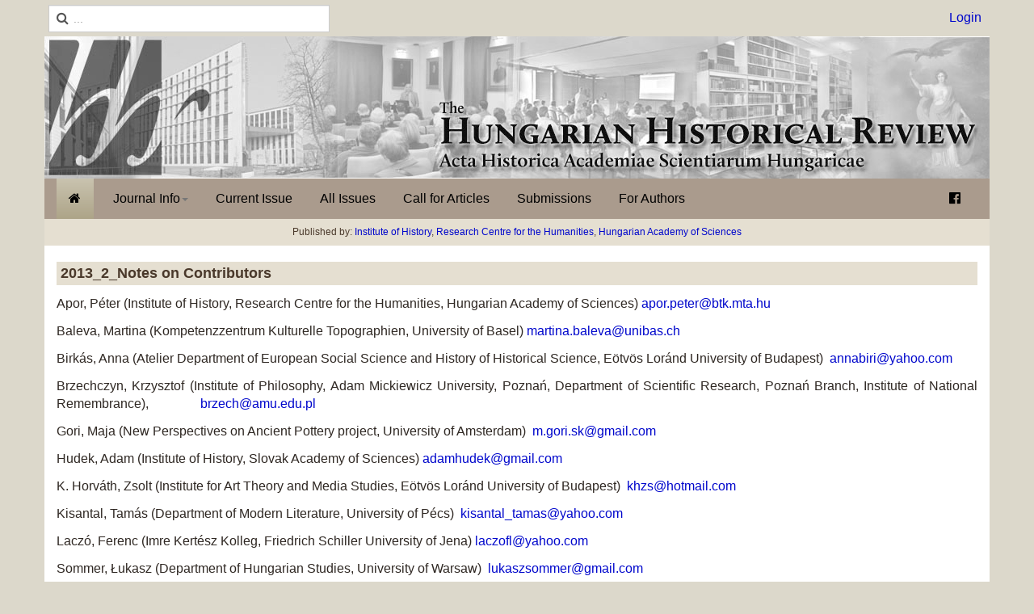

--- FILE ---
content_type: text/html; charset=utf-8
request_url: https://hunghist.org/85-notes/698-2013-2-notes-on-contributors-2
body_size: 6545
content:

<!DOCTYPE html>
<html lang="en-gb" dir="ltr"
	  class='com_content view-article itemid-464 home j31'>

<head>
	<base href="https://hunghist.org/85-notes/698-2013-2-notes-on-contributors-2" />
	<meta http-equiv="content-type" content="text/html; charset=utf-8" />
	<meta name="keywords" content="Hungarian, Historical, Review, Történelem" />
	<meta name="description" content="Hungarian Historical Review (Acta historica Academiae Scientiarum Hungaricae - New Series)
Angol nyelvű történelmi folyóirat
" />
	<meta name="generator" content="Joomla! - Open Source Content Management" />
	<title>2013_2_Notes on Contributors</title>
	<link href="/templates/t3_bs3_blank/favicon.ico" rel="shortcut icon" type="image/vnd.microsoft.icon" />
	<link href="https://hunghist.org/component/search/?Itemid=464&amp;catid=85&amp;id=698&amp;format=opensearch" rel="search" title="Search The Hungarian Historical Review" type="application/opensearchdescription+xml" />
	<link href="/templates/t3_bs3_blank/local/css/themes/hhr_en/bootstrap.css" rel="stylesheet" type="text/css" />
	<link href="/plugins/system/extrotips/extrotips.css" rel="stylesheet" type="text/css" />
	<link href="/plugins/system/jce/css/content.css?c57537fab094859d92ef138757cba21c" rel="stylesheet" type="text/css" />
	<link href="/templates/system/css/system.css" rel="stylesheet" type="text/css" />
	<link href="/templates/t3_bs3_blank/local/css/themes/hhr_en/legacy-grid.css" rel="stylesheet" type="text/css" />
	<link href="/plugins/system/t3/base-bs3/fonts/font-awesome/css/font-awesome.min.css" rel="stylesheet" type="text/css" />
	<link href="/templates/t3_bs3_blank/local/css/themes/hhr_en/template.css" rel="stylesheet" type="text/css" />
	<link href="/templates/t3_bs3_blank/local/css/themes/hhr_en/megamenu.css" rel="stylesheet" type="text/css" />
	<link href="/templates/t3_bs3_blank/fonts/font-awesome/css/font-awesome.min.css" rel="stylesheet" type="text/css" />
	<link href="/templates/t3_bs3_blank/css/custom.css" rel="stylesheet" type="text/css" />
	<style type="text/css">
div.mod_search35 input[type="search"]{ width:auto; }
	</style>
	<script type="application/json" class="joomla-script-options new">{"csrf.token":"38945f366e297f4844f569e098ecc90c","system.paths":{"root":"","base":""}}</script>
	<script src="/media/jui/js/jquery.min.js?c57537fab094859d92ef138757cba21c" type="text/javascript"></script>
	<script src="/media/jui/js/jquery-noconflict.js?c57537fab094859d92ef138757cba21c" type="text/javascript"></script>
	<script src="/media/jui/js/jquery-migrate.min.js?c57537fab094859d92ef138757cba21c" type="text/javascript"></script>
	<script src="/media/system/js/caption.js?c57537fab094859d92ef138757cba21c" type="text/javascript"></script>
	<script src="/plugins/system/t3/base-bs3/bootstrap/js/bootstrap.js?c57537fab094859d92ef138757cba21c" type="text/javascript"></script>
	<script src="/media/system/js/core.js?c57537fab094859d92ef138757cba21c" type="text/javascript"></script>
	<script src="/plugins/system/t3/base-bs3/js/jquery.tap.min.js" type="text/javascript"></script>
	<script src="/plugins/system/t3/base-bs3/js/script.js" type="text/javascript"></script>
	<script src="/plugins/system/t3/base-bs3/js/menu.js" type="text/javascript"></script>
	<script src="/plugins/system/t3/base-bs3/js/nav-collapse.js" type="text/javascript"></script>
	<!--[if lt IE 9]><script src="/media/system/js/html5fallback.js?c57537fab094859d92ef138757cba21c" type="text/javascript"></script><![endif]-->
	<script type="text/javascript">
jQuery(window).on('load',  function() {
				new JCaption('img.caption');
			});jQuery(function($){ initTooltips(); $("body").on("subform-row-add", initTooltips); function initTooltips (event, container) { container = container || document;$(container).find(".hasTooltip").tooltip({"html": true,"container": "body"});} });
	</script>
	<!--[if lte IE 6]>
<style type="text/css">
.extrotips:hover span{ left: auto;}
.extrotips span{ left: -9999px; }
</style>
<![endif]-->

	
<!-- META FOR IOS & HANDHELD -->
	<meta name="viewport" content="width=device-width, initial-scale=1.0, maximum-scale=1.0, user-scalable=no"/>
	<style type="text/stylesheet">
		@-webkit-viewport   { width: device-width; }
		@-moz-viewport      { width: device-width; }
		@-ms-viewport       { width: device-width; }
		@-o-viewport        { width: device-width; }
		@viewport           { width: device-width; }
	</style>
	<script type="text/javascript">
		//<![CDATA[
		if (navigator.userAgent.match(/IEMobile\/10\.0/)) {
			var msViewportStyle = document.createElement("style");
			msViewportStyle.appendChild(
				document.createTextNode("@-ms-viewport{width:auto!important}")
			);
			document.getElementsByTagName("head")[0].appendChild(msViewportStyle);
		}
		//]]>
	</script>
<meta name="HandheldFriendly" content="true"/>
<meta name="apple-mobile-web-app-capable" content="YES"/>
<!-- //META FOR IOS & HANDHELD -->




<!-- Le HTML5 shim and media query for IE8 support -->
<!--[if lt IE 9]>
<script src="//cdnjs.cloudflare.com/ajax/libs/html5shiv/3.7.3/html5shiv.min.js"></script>
<script type="text/javascript" src="/plugins/system/t3/base-bs3/js/respond.min.js"></script>
<![endif]-->

<!-- You can add Google Analytics here or use T3 Injection feature -->
<!-- Google tag (gtag.js) -->
<script async src="https://www.googletagmanager.com/gtag/js?id=G-LQ4KYKPQGB"></script>
<script>
  window.dataLayer = window.dataLayer || [];
  function gtag(){dataLayer.push(arguments);}
  gtag('js', new Date());

  gtag('config', 'G-LQ4KYKPQGB');
</script>

</head>

<body>

<div class="t3-wrapper"> <!-- Need this wrapper for off-canvas menu. Remove if you don't use of-canvas -->

  
<!-- HEADER -->
<header id="t3-header" class="container t3-header">
	<div class="row">

		<!-- LOGO -->
		<div class="col-xs-12 col-sm-8 logo">
			<div class="logo-image logo-control">
				<a href="https://hunghist.org/" title="The Hungarian Historical Review">
											<img class="logo-img" src="/images/banners/hhr_logo-ff.jpg" alt="The Hungarian Historical Review" />
																<img class="logo-img-sm" src="/images/banners/HHR_logo.jpg" alt="The Hungarian Historical Review" />
										<span>The Hungarian Historical Review</span>
				</a>
				<small class="site-slogan"></small>
			</div>
		</div>
		<!-- //LOGO -->

					<div class="col-xs-12 col-sm-4">
									<!-- HEAD SEARCH -->
					<div class="head-search ">
						<div class="search mod_search35">
	<form action="/" method="post" class="form-inline form-search">
		<label for="mod-search-searchword35" class="element-invisible"> </label> <input name="searchword" id="mod-search-searchword" aria-label="search" maxlength="200"  class="form-control search-query" type="search" size="30" placeholder="..." />		<input type="hidden" name="task" value="search" />
		<input type="hidden" name="option" value="com_search" />
		<input type="hidden" name="Itemid" value="464" />
	</form>
</div>

					</div>
					<!-- //HEAD SEARCH -->
				
									<!-- LANGUAGE SWITCHER -->
					<div class="languageswitcherload">
						

<div class="custom"  >
	<p><a href="/login">Login</a></p></div>

					</div>
					<!-- //LANGUAGE SWITCHER -->
							</div>
		
	</div>
</header>
<!-- //HEADER -->


  
<!-- MAIN NAVIGATION -->
<nav id="t3-mainnav" class="wrap navbar navbar-default t3-mainnav">
	<div class="container">

		<!-- Brand and toggle get grouped for better mobile display -->
		<div class="navbar-header">
		
											<button type="button" class="navbar-toggle" data-toggle="collapse" data-target=".t3-navbar-collapse">
					<i class="fa fa-bars"></i>
				</button>
			
			
		</div>

					<div class="t3-navbar-collapse navbar-collapse collapse"></div>
		
		<div class="t3-navbar navbar-collapse collapse">
			<div  class="t3-megamenu"  data-responsive="true">
<ul itemscope itemtype="http://www.schema.org/SiteNavigationElement" class="nav navbar-nav level0">
<li itemprop='name' class="current active" data-id="464" data-level="1">
<a itemprop='url' class="fa fa-home"  href="/"   data-target="#"><img class="" src="/images/banners/menupx.png" alt="HOME" /> </a>

</li>
<li itemprop='name' class="dropdown mega" data-id="473" data-level="1">
<a itemprop='url' class=" dropdown-toggle"  href="#"   data-target="#" data-toggle="dropdown">Journal Info<em class="caret"></em></a>

<div class="nav-child dropdown-menu mega-dropdown-menu"  ><div class="mega-dropdown-inner">
<div class="row">
<div class="col-xs-12 mega-col-nav" data-width="12"><div class="mega-inner">
<ul itemscope itemtype="http://www.schema.org/SiteNavigationElement" class="mega-nav level1">
<li itemprop='name'  data-id="555" data-level="2">
<a itemprop='url' class=""  href="/journal-info/journal-description"   data-target="#">Journal Description </a>

</li>
<li itemprop='name'  data-id="556" data-level="2">
<a itemprop='url' class=""  href="/journal-info/editors-boards"   data-target="#">Editors &amp; Boards </a>

</li>
<li itemprop='name'  data-id="557" data-level="2">
<a itemprop='url' class=""  href="/journal-info/publication-ethics-statement"   data-target="#">Publication ethics statement </a>

</li>
<li itemprop='name'  data-id="558" data-level="2">
<a itemprop='url' class=""  href="/journal-info/open-access-policy"   data-target="#">Open access policy </a>

</li>
<li itemprop='name'  data-id="559" data-level="2">
<a itemprop='url' class=""  href="/journal-info/for-publishers"   data-target="#">For Publishers </a>

</li>
<li itemprop='name'  data-id="560" data-level="2">
<a itemprop='url' class=""  href="/journal-info/copyright"   data-target="#">Copyright </a>

</li>
<li itemprop='name'  data-id="561" data-level="2">
<a itemprop='url' class=""  href="/journal-info/submission-guidelines"   data-target="#">Submission Guidelines </a>

</li>
<li itemprop='name'  data-id="562" data-level="2">
<a itemprop='url' class=""  href="/journal-info/subscribe"   data-target="#">Subscribe </a>

</li>
<li itemprop='name'  data-id="563" data-level="2">
<a itemprop='url' class=""  href="/journal-info/recommend-to-library"   data-target="#">Recommend to Library </a>

</li>
<li itemprop='name'  data-id="564" data-level="2">
<a itemprop='url' class=""  href="/journal-info/contact"   data-target="#">Contact </a>

</li>
</ul>
</div></div>
</div>
</div></div>
</li>
<li itemprop='name'  data-id="494" data-level="1">
<a itemprop='url' class=""  href="/issue-current"   data-target="#">Current Issue </a>

</li>
<li itemprop='name'  data-id="482" data-level="1">
<a itemprop='url' class=""  href="/archive"   data-target="#">All Issues </a>

</li>
<li itemprop='name'  data-id="509" data-level="1">
<a itemprop='url' class=""  href="/call-for-articles"   data-target="#">Call for Articles </a>

</li>
<li itemprop='name'  data-id="565" data-level="1">
<a itemprop='url' class=""  href="/submissions"   data-target="#">Submissions </a>

</li>
<li itemprop='name'  data-id="486" data-level="1">
<a itemprop='url' class=""  href="/for-authors"   data-target="#">For Authors </a>

</li>
<li itemprop='name'  data-id="566" data-level="1">
<a itemprop='url' class="fa fa-facebook-official"  href="https://www.facebook.com/groups/627881440702459/" target="_blank"   data-target="#"><img class="" src="/images/banners/menupx.png" alt="Facebook" /></a>

</li>
</ul>
</div>

		</div>

	</div>
</nav>
<!-- //MAIN NAVIGATION -->


  
	<!-- SPOTLIGHT 1 -->
	<div class="container t3-sl t3-sl-1">
			<!-- SPOTLIGHT -->
	<div class="t3-spotlight t3-spotlight-1  row">
					<div class=" col-lg-12 col-md-12 col-sm-12 col-xs-12">
								<div class="t3-module module " id="Mod93"><div class="module-inner"><div class="module-ct">

<div class="custom"  >
	<h6 style="text-align: center;">Published by: <a href="http://tti.btk.mta.hu/" target="_blank" rel="noopener noreferrer">Institute of History</a>,&nbsp;<a href="http://www.btk.mta.hu/en/" target="_blank" rel="noopener noreferrer">Research Centre for the Humanities</a>, <a href="http://mta.hu/english/" target="_blank" rel="noopener noreferrer">Hungarian Academy of Sciences</a></h6></div>
</div></div></div>
							</div>
			</div>
<!-- SPOTLIGHT -->
	</div>
	<!-- //SPOTLIGHT 1 -->


  

<div id="t3-mainbody" class="container t3-mainbody">
	<div class="row">

		<!-- MAIN CONTENT -->
		<div id="t3-content" class="t3-content col-xs-12">
						<!-- Page header -->
<!-- // Page header -->

<div class="item-page" itemscope itemtype="https://schema.org/Article">
	
	<!-- Article -->
	<article itemscope itemtype="http://schema.org/Article">
	  <meta itemscope itemprop="mainEntityOfPage"  itemType="https://schema.org/WebPage" itemid="https://google.com/article"/>
		<meta itemprop="inLanguage" content="en-GB" />

					
<header class="article-header clearfix">
	<h1 class="article-title" itemprop="headline">
					2013_2_Notes on Contributors			<meta itemprop="url" content="https://hunghist.org/85-notes/698-2013-2-notes-on-contributors-2" />
			</h1>

			</header>
				
				
		
  	<!-- Aside -->
				<!-- // Aside -->

		
		<!-- Item tags -->
									<!-- // Item tags -->

				
							
					
			
			<section class="article-content clearfix" itemprop="articleBody">
				<p>Apor, Péter (Institute of History, Research Centre for the Humanities, Hungarian Academy of Sciences) <span id="cloakf37e8d6acf4c5d57a3840f12a0cc4d09">This email address is being protected from spambots. You need JavaScript enabled to view it.</span><script type='text/javascript'>
				document.getElementById('cloakf37e8d6acf4c5d57a3840f12a0cc4d09').innerHTML = '';
				var prefix = '&#109;a' + 'i&#108;' + '&#116;o';
				var path = 'hr' + 'ef' + '=';
				var addyf37e8d6acf4c5d57a3840f12a0cc4d09 = '&#97;p&#111;r.p&#101;t&#101;r' + '&#64;';
				addyf37e8d6acf4c5d57a3840f12a0cc4d09 = addyf37e8d6acf4c5d57a3840f12a0cc4d09 + 'btk' + '&#46;' + 'mt&#97;' + '&#46;' + 'h&#117;';
				var addy_textf37e8d6acf4c5d57a3840f12a0cc4d09 = '&#97;p&#111;r.p&#101;t&#101;r' + '&#64;' + 'btk' + '&#46;' + 'mt&#97;' + '&#46;' + 'h&#117;';document.getElementById('cloakf37e8d6acf4c5d57a3840f12a0cc4d09').innerHTML += '<a ' + path + '\'' + prefix + ':' + addyf37e8d6acf4c5d57a3840f12a0cc4d09 + '\'>'+addy_textf37e8d6acf4c5d57a3840f12a0cc4d09+'<\/a>';
		</script></p>
<p>Baleva, Martina (Kompetenzzentrum Kulturelle Topographien, University of Basel) <span id="cloakad463676b37d493906ad29e4aea1c4c3">This email address is being protected from spambots. You need JavaScript enabled to view it.</span><script type='text/javascript'>
				document.getElementById('cloakad463676b37d493906ad29e4aea1c4c3').innerHTML = '';
				var prefix = '&#109;a' + 'i&#108;' + '&#116;o';
				var path = 'hr' + 'ef' + '=';
				var addyad463676b37d493906ad29e4aea1c4c3 = 'm&#97;rt&#105;n&#97;.b&#97;l&#101;v&#97;' + '&#64;';
				addyad463676b37d493906ad29e4aea1c4c3 = addyad463676b37d493906ad29e4aea1c4c3 + '&#117;n&#105;b&#97;s' + '&#46;' + 'ch';
				var addy_textad463676b37d493906ad29e4aea1c4c3 = 'm&#97;rt&#105;n&#97;.b&#97;l&#101;v&#97;' + '&#64;' + '&#117;n&#105;b&#97;s' + '&#46;' + 'ch';document.getElementById('cloakad463676b37d493906ad29e4aea1c4c3').innerHTML += '<a ' + path + '\'' + prefix + ':' + addyad463676b37d493906ad29e4aea1c4c3 + '\'>'+addy_textad463676b37d493906ad29e4aea1c4c3+'<\/a>';
		</script>&nbsp;&nbsp;</p>
<p>Birkás, Anna (Atelier Department of European Social Science and History of Historical Science, Eötvös Loránd University of Budapest)&nbsp; <span id="cloakf06cd6a54dfb846963935ffab48853d3">This email address is being protected from spambots. You need JavaScript enabled to view it.</span><script type='text/javascript'>
				document.getElementById('cloakf06cd6a54dfb846963935ffab48853d3').innerHTML = '';
				var prefix = '&#109;a' + 'i&#108;' + '&#116;o';
				var path = 'hr' + 'ef' + '=';
				var addyf06cd6a54dfb846963935ffab48853d3 = '&#97;nn&#97;b&#105;r&#105;' + '&#64;';
				addyf06cd6a54dfb846963935ffab48853d3 = addyf06cd6a54dfb846963935ffab48853d3 + 'y&#97;h&#111;&#111;' + '&#46;' + 'c&#111;m';
				var addy_textf06cd6a54dfb846963935ffab48853d3 = '&#97;nn&#97;b&#105;r&#105;' + '&#64;' + 'y&#97;h&#111;&#111;' + '&#46;' + 'c&#111;m';document.getElementById('cloakf06cd6a54dfb846963935ffab48853d3').innerHTML += '<a ' + path + '\'' + prefix + ':' + addyf06cd6a54dfb846963935ffab48853d3 + '\'>'+addy_textf06cd6a54dfb846963935ffab48853d3+'<\/a>';
		</script></p>
<p>Brzechczyn, Krzysztof (Institute of Philosophy, Adam Mickiewicz University, Poznań, Department of Scientific Research, Poznań Branch, Institute of National Remembrance), &nbsp;&nbsp;&nbsp;&nbsp;&nbsp;&nbsp;&nbsp;&nbsp;&nbsp;&nbsp;&nbsp;&nbsp;&nbsp;&nbsp; <span id="cloakf10eacad43cf7e32f799e3a1890c752d">This email address is being protected from spambots. You need JavaScript enabled to view it.</span><script type='text/javascript'>
				document.getElementById('cloakf10eacad43cf7e32f799e3a1890c752d').innerHTML = '';
				var prefix = '&#109;a' + 'i&#108;' + '&#116;o';
				var path = 'hr' + 'ef' + '=';
				var addyf10eacad43cf7e32f799e3a1890c752d = 'brz&#101;ch' + '&#64;';
				addyf10eacad43cf7e32f799e3a1890c752d = addyf10eacad43cf7e32f799e3a1890c752d + '&#97;m&#117;' + '&#46;' + '&#101;d&#117;' + '&#46;' + 'pl';
				var addy_textf10eacad43cf7e32f799e3a1890c752d = 'brz&#101;ch' + '&#64;' + '&#97;m&#117;' + '&#46;' + '&#101;d&#117;' + '&#46;' + 'pl';document.getElementById('cloakf10eacad43cf7e32f799e3a1890c752d').innerHTML += '<a ' + path + '\'' + prefix + ':' + addyf10eacad43cf7e32f799e3a1890c752d + '\'>'+addy_textf10eacad43cf7e32f799e3a1890c752d+'<\/a>';
		</script></p>
<p>Gori, Maja (New Perspectives on Ancient Pottery project, University of Amsterdam)&nbsp; <span id="cloakc47f1d7a29d6f193c51a989b040d2847">This email address is being protected from spambots. You need JavaScript enabled to view it.</span><script type='text/javascript'>
				document.getElementById('cloakc47f1d7a29d6f193c51a989b040d2847').innerHTML = '';
				var prefix = '&#109;a' + 'i&#108;' + '&#116;o';
				var path = 'hr' + 'ef' + '=';
				var addyc47f1d7a29d6f193c51a989b040d2847 = 'm.g&#111;r&#105;.sk' + '&#64;';
				addyc47f1d7a29d6f193c51a989b040d2847 = addyc47f1d7a29d6f193c51a989b040d2847 + 'gm&#97;&#105;l' + '&#46;' + 'c&#111;m';
				var addy_textc47f1d7a29d6f193c51a989b040d2847 = 'm.g&#111;r&#105;.sk' + '&#64;' + 'gm&#97;&#105;l' + '&#46;' + 'c&#111;m';document.getElementById('cloakc47f1d7a29d6f193c51a989b040d2847').innerHTML += '<a ' + path + '\'' + prefix + ':' + addyc47f1d7a29d6f193c51a989b040d2847 + '\'>'+addy_textc47f1d7a29d6f193c51a989b040d2847+'<\/a>';
		</script></p>
<p>Hudek, Adam (Institute of History, Slovak Academy of Sciences) <span id="cloak2f713b77c4340465056ebeab079f9aa4">This email address is being protected from spambots. You need JavaScript enabled to view it.</span><script type='text/javascript'>
				document.getElementById('cloak2f713b77c4340465056ebeab079f9aa4').innerHTML = '';
				var prefix = '&#109;a' + 'i&#108;' + '&#116;o';
				var path = 'hr' + 'ef' + '=';
				var addy2f713b77c4340465056ebeab079f9aa4 = '&#97;d&#97;mh&#117;d&#101;k' + '&#64;';
				addy2f713b77c4340465056ebeab079f9aa4 = addy2f713b77c4340465056ebeab079f9aa4 + 'gm&#97;&#105;l' + '&#46;' + 'c&#111;m';
				var addy_text2f713b77c4340465056ebeab079f9aa4 = '&#97;d&#97;mh&#117;d&#101;k' + '&#64;' + 'gm&#97;&#105;l' + '&#46;' + 'c&#111;m';document.getElementById('cloak2f713b77c4340465056ebeab079f9aa4').innerHTML += '<a ' + path + '\'' + prefix + ':' + addy2f713b77c4340465056ebeab079f9aa4 + '\'>'+addy_text2f713b77c4340465056ebeab079f9aa4+'<\/a>';
		</script>&nbsp;</p>
<p>K. Horváth, Zsolt (Institute for Art Theory and Media Studies, Eötvös Loránd University of Budapest)&nbsp; <span id="cloak74852cd870005f0cf4a41b52022bf181">This email address is being protected from spambots. You need JavaScript enabled to view it.</span><script type='text/javascript'>
				document.getElementById('cloak74852cd870005f0cf4a41b52022bf181').innerHTML = '';
				var prefix = '&#109;a' + 'i&#108;' + '&#116;o';
				var path = 'hr' + 'ef' + '=';
				var addy74852cd870005f0cf4a41b52022bf181 = 'khzs' + '&#64;';
				addy74852cd870005f0cf4a41b52022bf181 = addy74852cd870005f0cf4a41b52022bf181 + 'h&#111;tm&#97;&#105;l' + '&#46;' + 'c&#111;m';
				var addy_text74852cd870005f0cf4a41b52022bf181 = 'khzs' + '&#64;' + 'h&#111;tm&#97;&#105;l' + '&#46;' + 'c&#111;m';document.getElementById('cloak74852cd870005f0cf4a41b52022bf181').innerHTML += '<a ' + path + '\'' + prefix + ':' + addy74852cd870005f0cf4a41b52022bf181 + '\'>'+addy_text74852cd870005f0cf4a41b52022bf181+'<\/a>';
		</script></p>
<p>Kisantal, Tamás (Department of Modern Literature, University of Pécs)&nbsp; <span id="cloak0b8e7393fe3b6c101ec51a3f88ebcf18">This email address is being protected from spambots. You need JavaScript enabled to view it.</span><script type='text/javascript'>
				document.getElementById('cloak0b8e7393fe3b6c101ec51a3f88ebcf18').innerHTML = '';
				var prefix = '&#109;a' + 'i&#108;' + '&#116;o';
				var path = 'hr' + 'ef' + '=';
				var addy0b8e7393fe3b6c101ec51a3f88ebcf18 = 'k&#105;s&#97;nt&#97;l_t&#97;m&#97;s' + '&#64;';
				addy0b8e7393fe3b6c101ec51a3f88ebcf18 = addy0b8e7393fe3b6c101ec51a3f88ebcf18 + 'y&#97;h&#111;&#111;' + '&#46;' + 'c&#111;m';
				var addy_text0b8e7393fe3b6c101ec51a3f88ebcf18 = 'k&#105;s&#97;nt&#97;l_t&#97;m&#97;s' + '&#64;' + 'y&#97;h&#111;&#111;' + '&#46;' + 'c&#111;m';document.getElementById('cloak0b8e7393fe3b6c101ec51a3f88ebcf18').innerHTML += '<a ' + path + '\'' + prefix + ':' + addy0b8e7393fe3b6c101ec51a3f88ebcf18 + '\'>'+addy_text0b8e7393fe3b6c101ec51a3f88ebcf18+'<\/a>';
		</script></p>
<p>Laczó, Ferenc (Imre Kertész Kolleg, Friedrich Schiller University of Jena) <span id="cloak2a1c99f9bee498a4fc4f2f13bd2b1087">This email address is being protected from spambots. You need JavaScript enabled to view it.</span><script type='text/javascript'>
				document.getElementById('cloak2a1c99f9bee498a4fc4f2f13bd2b1087').innerHTML = '';
				var prefix = '&#109;a' + 'i&#108;' + '&#116;o';
				var path = 'hr' + 'ef' + '=';
				var addy2a1c99f9bee498a4fc4f2f13bd2b1087 = 'l&#97;cz&#111;fl' + '&#64;';
				addy2a1c99f9bee498a4fc4f2f13bd2b1087 = addy2a1c99f9bee498a4fc4f2f13bd2b1087 + 'y&#97;h&#111;&#111;' + '&#46;' + 'c&#111;m';
				var addy_text2a1c99f9bee498a4fc4f2f13bd2b1087 = 'l&#97;cz&#111;fl' + '&#64;' + 'y&#97;h&#111;&#111;' + '&#46;' + 'c&#111;m';document.getElementById('cloak2a1c99f9bee498a4fc4f2f13bd2b1087').innerHTML += '<a ' + path + '\'' + prefix + ':' + addy2a1c99f9bee498a4fc4f2f13bd2b1087 + '\'>'+addy_text2a1c99f9bee498a4fc4f2f13bd2b1087+'<\/a>';
		</script></p>
<p>Sommer, Łukasz (Department of Hungarian Studies, University of Warsaw)&nbsp; <span id="cloak32d48a56259b9c736870dd5064762a09">This email address is being protected from spambots. You need JavaScript enabled to view it.</span><script type='text/javascript'>
				document.getElementById('cloak32d48a56259b9c736870dd5064762a09').innerHTML = '';
				var prefix = '&#109;a' + 'i&#108;' + '&#116;o';
				var path = 'hr' + 'ef' + '=';
				var addy32d48a56259b9c736870dd5064762a09 = 'l&#117;k&#97;szs&#111;mm&#101;r' + '&#64;';
				addy32d48a56259b9c736870dd5064762a09 = addy32d48a56259b9c736870dd5064762a09 + 'gm&#97;&#105;l' + '&#46;' + 'c&#111;m';
				var addy_text32d48a56259b9c736870dd5064762a09 = 'l&#117;k&#97;szs&#111;mm&#101;r' + '&#64;' + 'gm&#97;&#105;l' + '&#46;' + 'c&#111;m';document.getElementById('cloak32d48a56259b9c736870dd5064762a09').innerHTML += '<a ' + path + '\'' + prefix + ':' + addy32d48a56259b9c736870dd5064762a09 + '\'>'+addy_text32d48a56259b9c736870dd5064762a09+'<\/a>';
		</script></p>
<p>Takács, Tibor (Research Department, Historical Archives of the State Security Services, Budapest)&nbsp; <span id="cloakb334c28255aeaee8b41eacca946ddb2b">This email address is being protected from spambots. You need JavaScript enabled to view it.</span><script type='text/javascript'>
				document.getElementById('cloakb334c28255aeaee8b41eacca946ddb2b').innerHTML = '';
				var prefix = '&#109;a' + 'i&#108;' + '&#116;o';
				var path = 'hr' + 'ef' + '=';
				var addyb334c28255aeaee8b41eacca946ddb2b = 't&#97;k&#97;cs.t&#105;b&#111;r' + '&#64;';
				addyb334c28255aeaee8b41eacca946ddb2b = addyb334c28255aeaee8b41eacca946ddb2b + '&#97;btl' + '&#46;' + 'h&#117;';
				var addy_textb334c28255aeaee8b41eacca946ddb2b = 't&#97;k&#97;cs.t&#105;b&#111;r' + '&#64;' + '&#97;btl' + '&#46;' + 'h&#117;';document.getElementById('cloakb334c28255aeaee8b41eacca946ddb2b').innerHTML += '<a ' + path + '\'' + prefix + ':' + addyb334c28255aeaee8b41eacca946ddb2b + '\'>'+addy_textb334c28255aeaee8b41eacca946ddb2b+'<\/a>';
		</script></p>
<p>Tulipán, Éva (Institute for Military History, Budapest) <span id="cloakba1a91fa69841db49b470ed1e57f9a9d">This email address is being protected from spambots. You need JavaScript enabled to view it.</span><script type='text/javascript'>
				document.getElementById('cloakba1a91fa69841db49b470ed1e57f9a9d').innerHTML = '';
				var prefix = '&#109;a' + 'i&#108;' + '&#116;o';
				var path = 'hr' + 'ef' + '=';
				var addyba1a91fa69841db49b470ed1e57f9a9d = 't&#117;l&#105;p&#97;n.&#101;v&#97;' + '&#64;';
				addyba1a91fa69841db49b470ed1e57f9a9d = addyba1a91fa69841db49b470ed1e57f9a9d + 'gm&#97;&#105;l' + '&#46;' + 'c&#111;m';
				var addy_textba1a91fa69841db49b470ed1e57f9a9d = 't&#117;l&#105;p&#97;n.&#101;v&#97;' + '&#64;' + 'gm&#97;&#105;l' + '&#46;' + 'c&#111;m';document.getElementById('cloakba1a91fa69841db49b470ed1e57f9a9d').innerHTML += '<a ' + path + '\'' + prefix + ':' + addyba1a91fa69841db49b470ed1e57f9a9d + '\'>'+addy_textba1a91fa69841db49b470ed1e57f9a9d+'<\/a>';
		</script></p>
<p>Zahorán, Csaba (Hungarian Institute in Bratislava) <span id="cloakbd31f7706a5689e0f04fa151f3d3760d">This email address is being protected from spambots. You need JavaScript enabled to view it.</span><script type='text/javascript'>
				document.getElementById('cloakbd31f7706a5689e0f04fa151f3d3760d').innerHTML = '';
				var prefix = '&#109;a' + 'i&#108;' + '&#116;o';
				var path = 'hr' + 'ef' + '=';
				var addybd31f7706a5689e0f04fa151f3d3760d = 'z&#97;h&#111;r&#97;ncs&#97;b&#97;' + '&#64;';
				addybd31f7706a5689e0f04fa151f3d3760d = addybd31f7706a5689e0f04fa151f3d3760d + 'gm&#97;&#105;l' + '&#46;' + 'c&#111;m';
				var addy_textbd31f7706a5689e0f04fa151f3d3760d = 'z&#97;h&#111;r&#97;ncs&#97;b&#97;' + '&#64;' + 'gm&#97;&#105;l' + '&#46;' + 'c&#111;m';document.getElementById('cloakbd31f7706a5689e0f04fa151f3d3760d').innerHTML += '<a ' + path + '\'' + prefix + ':' + addybd31f7706a5689e0f04fa151f3d3760d + '\'>'+addy_textbd31f7706a5689e0f04fa151f3d3760d+'<\/a>';
		</script></p> 			</section>

			<!-- Footer -->
						<!-- // Footer -->

			
			
						
	</article>
	<!-- //Article -->

	
		</div>
		</div>
		<!-- //MAIN CONTENT -->

	</div>
</div> 



  


  
	<!-- NAV HELPER -->
	<nav class="wrap t3-navhelper ">
		<div class="container">
			
<ol class="breadcrumb ">
	<li class="active">You are here: &#160;</li><li><a href="/" class="pathway">Home</a><span class="divider"><img src="/templates/t3_bs3_blank/images/system/arrow.png" alt="" /></span></li><li><a href="/85-notes" class="pathway">Notes</a><span class="divider"><img src="/templates/t3_bs3_blank/images/system/arrow.png" alt="" /></span></li><li><span>2013_2_Notes on Contributors</span></li></ol>

		</div>
	</nav>
	<!-- //NAV HELPER -->


  
<!-- FOOTER -->
<footer id="t3-footer" class="wrap t3-footer">

			<!-- FOOT NAVIGATION -->
		<div class="container">
				<!-- SPOTLIGHT -->
	<div class="t3-spotlight t3-footnav  row">
					<div class=" col-lg-12 col-md-12 col-sm-12 col-xs-12">
								<div class="t3-module module " id="Mod105"><div class="module-inner"><div class="module-ct">

<div class="custom"  >
	<p><a href="http://tti.btk.mta.hu/en/" target="_blank" rel="noopener noreferrer">IH</a>&nbsp;|&nbsp;<a href="http://btk.mta.hu/en/" target="_blank" rel="noopener noreferrer">RCH</a>&nbsp;|&nbsp;<a href="http://mta.hu/english/" target="_blank" rel="noopener noreferrer">HAS</a></p>
<p>Copyright © 2013–<span class="hd-date">2025</span>.<br />All Rights Reserved.</p></div>
</div></div></div>
							</div>
			</div>
<!-- SPOTLIGHT -->
		</div>
		<!-- //FOOT NAVIGATION -->
	
	<section class="t3-copyright">
		<div class="container">
			<div class="row">
				<div class="col-md-12 copyright ">
					
          <small>
            <a href="http://twitter.github.io/bootstrap/" target="_blank">Bootstrap</a> is a front-end framework of Twitter, Inc. Code licensed under <a href="http://www.apache.org/licenses/LICENSE-2.0" target="_blank">Apache License v2.0</a>.
          </small>
          <small>
            <a href="http://fortawesome.github.io/Font-Awesome/" target="_blank">Font Awesome</a> font licensed under <a href="http://scripts.sil.org/OFL">SIL OFL 1.1</a>.
          </small>
				</div>
							</div>
		</div>
	</section>

</footer>
<!-- //FOOTER -->

</div>

</body>

</html>

--- FILE ---
content_type: text/css
request_url: https://hunghist.org/templates/t3_bs3_blank/css/custom.css
body_size: 2240
content:
body {
    font-size: 16px;
}

.t3-copyright {
    display: none;
}

.t3-mainbody,
.t3-sl-1 {
    padding-top: 0;
    padding-bottom: 0;
    background-color: #ffffff;
}

.t3-mainbody .row {
    overflow: hidden;
}

.alert-message {
    background-color: #f2dede;
    border-color: #ebccd1;
    color: #b94a48;
}

#mailto-window {
    background-color: transparent;
}

/* HEADER */
#t3-header {
	margin-top: 45px;
	padding: 5px;
}

#t3-header .col-xs-12.col-sm-4 {
	width: 100%;
	margin-top: -45px;
}

.head-search {
	margin-top: 0;
  	width: 30%;
	float: left;
}

.head-search .search,
.head-search .search input[type="search"] {
  	width: 100%;
}

.languageswitcherload {
	float: right;
    width: 60%;
    text-align: right;
    font-size: 16px;
    padding: 5px;
    margin-bottom: 0;
}

.languageswitcherload .login-greeting,
.languageswitcherload .logout-button {
  	display: inline;
}

.languageswitcherload .logout-button .btn-primary {
  	border: 0px;
  	background-color: transparent;
  	color: #0007cc;
  	font-size: 16px;
  	padding: 0px 0px 3px 0px;
}

.languageswitcherload .logout-button .btn-primary:hover,
.languageswitcherload .logout-button .btn-primary:focus {
  	text-decoration: underline;
  	color: #000480
}

/* MAIN MENU */

.t3-mainnav {
    background-color: transparent;
    border: none;
}

.t3-mainnav .container {
    background-color: #AA9B8D;
}

.t3-mainnav .container a {
    color: #000000 !important;
}

.t3-mainnav .container li.active > a,
.t3-mainnav .container li.active > a:focus,
.t3-mainnav .container li.active > a:hover,
.t3-mainnav .container li a:focus,
.t3-mainnav .container li a:hover {
    background-color: #BCB59D;
    background: linear-gradient(#C9C3AF, #ADA488);
}

.t3-mainnav a.fa-facebook-official:hover {
    background: #AA9B8D !important;
}

.t3-mainnav ul.level0 > li.open .nav-child {
    background-color: #E5DFD1;
}

.t3-mainnav ul.level1 > li {
    text-align: left;
}

.t3-megamenu .mega > .mega-dropdown-menu {
    min-width: 350px;
}

.t3-megamenu .mega-nav > li a, 
.t3-megamenu .dropdown-menu .mega-nav > li a {
    padding: 12px 5px;
}

/* SPOTLIGHT TOP */

.t3-spotlight-1 {
    background-color: #E5DFD1;
}
    
.t3-spotlight .t3-module {
    margin-bottom: 0;
}

/* SIDEBAR */

.t3-sidebar {
    background-color: #F9F6F0;
    max-height: 100%;
}

.t3-sidebar input {
    width: 100% !important;
}

.t3-sidebar .t3-module .module-title {
    margin-left: -15px;
    padding: 9px 15px;
    margin-right: -15px;
    background-color: #E5DFD1;
    text-transform: uppercase;
    color: #8A827B;
    font-weight: bold;
}

.t3-sidebar .t3-module ul {
    margin-left: 0;
    list-style: none;
}

.t3-sidebar .t3-module ul li {
    padding: 0 0 0 9px;
    background-image: url(images/blockcontentbullets.png);
    background-repeat: no-repeat;
    background-position: top left;
}

.t3-sidebar .t3-module .partners li {
    padding: 7px 0 15px 10px;
}

.t3-sidebar .t3-module .partners li img {
    margin-top: 5px;
}

#login-form .unstyled {
    display: none;
}


/* CONTENT */

.t3-content p {
    margin: 12px 0;
}

.t3-content .article-title {
    background-color: #E5DFD1;
    font-size: 18px;
    padding: 5px;
    font-weight: bold;
}

.t3-content .article-title a {
    color: #4a392b;
}

.t3-content .article-title a:focus,
.t3-content .article-title a:hover {
    color: #766D51;
}

.t3-content .article-title {
    margin-bottom: 0;
}

.t3-content .btn-group {
    display: none;
}

/* - Articles - */
.t3-content .article-content h1,
.t3-content .article-intro h1 {
    font-size: 26px;
    margin-top: 0;
    font-weight: bold;
}

.t3-content .article-content h2,
.t3-content .article-intro h2 {
    color: #0006B2;
    margin: 10px 0 0;
    font-size: 22px;
    font-weight: bold;
}
.t3-content .article-content h3,
.t3-content .article-intro h3 {
    color: #B20000;
    margin: 10px 0 0;
    font-size: 18px;
    font-weight: bold;
}

.t3-content .article-content a[id^="footnote-"] {
    vertical-align: super;
    font-size: 9.5px;
}

/* - eXtroTips - */
.t3-content .tooltips.wi400 span {
    display: none;
}

/* - Archive table - */
.table-archive img {
    margin-left: auto;
    margin-right: auto;
}

.table-archive p {
    text-align: center !important;
}

/* Recommend to Library */
.recommendToLibrary .article-footer .btn-group.pull-right,
.recommendToLibrary .article-footer .btn-group.pull-right ul.dropdown-menu {
  	width: 100%;
  	text-align: center;
  	z-index: 0;
}

.recommendToLibrary .email-icon a {
  	font-size: 18px;
    color: #ffffff;
    background-color: #aa9b8d;
    border-color: #9f8e7e;
    padding: 11px 22px;
}

.recommendToLibrary .email-icon a:hover,
.recommendToLibrary .email-icon a:focus {
  	color: #ffffff;
	background-color: #948170;
  	border-color: #807060;
}

#mailto-window h2 {
  	font-size: 22px;
}

#mailto-window .mailto-close {
  	display: none;
}

/* NAVHELPER */

.t3-navhelper {
    background-color: transparent;
    border-top: none;
    padding: 0;
}

.t3-navhelper .container {
    padding-top: 5px;
    padding-bottom: 5px;
    background-color: #E5DFD1;
    border-top: 1px solid #EEEEEE;
}

.t3-navhelper .container .breadcrumb {
    background-color: transparent;
}

.t3-navhelper .container .breadcrumb .active,
.t3-navhelper .container .breadcrumb,
.t3-navhelper .container .breadcrumb > li + li:before {
    color: #2f2823;
}

/* FOOTER */

.t3-footer {
    text-align: center;
    height: auto;
    background-color: transparent;
    border-top: none;
}

.t3-footer .container {
    border-top: 1px solid #F9F6F0;
    background: url('images/footer.jpg');
}

.t3-footer .t3-module {
    width: 240px;
    margin: 0 auto;
}

.t3-footer .t3-module p {
    margin-bottom: 5px;
}

.t3-footer .module-ct {
    padding-top: 8px;
    padding-bottom: 5px;
}

.t3-footer .t3-spotlight {
    padding-top: 0;
    padding-bottom: 0;
}











/* ---------- RESPONSIVITY ---------- */

/* --- EXTRA SMALL --- */
@media screen and (max-width: 767px) {
    body {
        background-color: #F9F6EF;
    }
    
    .t3-header {
        padding: 0;
    }
    
    .t3-content img {
        float: none !important;
        clear: both;
        display: block;
        margin-left: auto !important;
        margin-right: auto !important;
        max-width: 100%;
    }
}

/* --- SMALL --- */
@media screen and (min-width: 768px) {
    .t3-header {
        padding: 0;
        height: 113px;
        background: url('images/hhr_750.jpg');
    }
    
    .t3-header .logo-image {
        display: none;
    }
  
  	.t3-mainnav ul.nav.level0 {
    	width: 100%;
  	}
    
    .t3-mainnav li {
        text-align: center;
        margin-left: 2px;
        padding-right: 2px;
        /*border-right: 1px solid #E5DFD1;*/
    }
  
  	.t3-mainnav ul.level0 > li:last-child {
    	float: right;
    }
      
    .t3-mainnav ul.level0 > li:last-child a:hover {
        color: #3A5897 !important;
    }
    
    .t3-mainnav li:first-child {
        margin-left: 0;
    }
    
    .t3-mainnav li:last-child {
        border-right: none;
        padding-right: 0;
    }
    
    /*.t3-mainbody {
        background: #ffffff url('images/content-bg-750.png') repeat-y 50% 0;
    }*/
    
    .t3-content .btn-group {
        display: block;
        float: left !important;
    }
    
    .t3-content .btn-group .dropdown-toggle {
        display: none;
    }
    
    .t3-content .btn-group .dropdown-menu {
        position: relative;
        display: block;
        border: none;
        box-shadow: none;
    }
    
    .t3-content .btn-group .dropdown-menu li,
    .t3-content .btn-group .dropdown-menu li a {
        display: inline;
    }
    
    /* - eXtroTips - */
    .t3-content .tooltips.wi400 span {
        display: block;
    }
}

@media screen and (min-width: 768px) and (max-width: 991px) {
    .t3-mainnav .container {
        padding: 0;
    }
    
    .t3-mainnav .container a {
        padding: 15px 9px;
    }
}

/* --- MEDIUM --- */
@media screen and (min-width: 992px) {
    .t3-header {
        padding: 0;
        height: 146px;
        background: url('images/hhr_970.jpg');
    }
    
    .t3-mainnav,
     .t3-mainnav ul.level1 > li {
    	font-size: 16px;
     }
    
    /*.t3-mainnav li {
        min-width: 120px;
    }*/
    
    .t3-content p {
        text-align: justify;
    }
    
    /*.t3-mainbody {
        background: #ffffff url('images/content-bg-970.png') repeat-y 50% 0;
    }*/
    
    /* - eXtroTips - */
    .t3-content .tooltips.wi400 span {
        width: 600px;
    }
}

/* --- LARGE --- */
@media screen and (min-width: 1200px) {
    .t3-header {
        padding: 0;
        height: 176px;
        background: url('images/hhr_1170.jpg');
    }
    
    /*.t3-mainnav li {
        min-width: 160px;
    }*/
    
    /*.t3-mainbody {
        background: #ffffff url('images/content-bg-1170.png') repeat-y 50% 0;
    }*/
    
    /* - eXtroTips - */
    .t3-content .tooltips.wi400 span {
        width: 800px;
    }
}